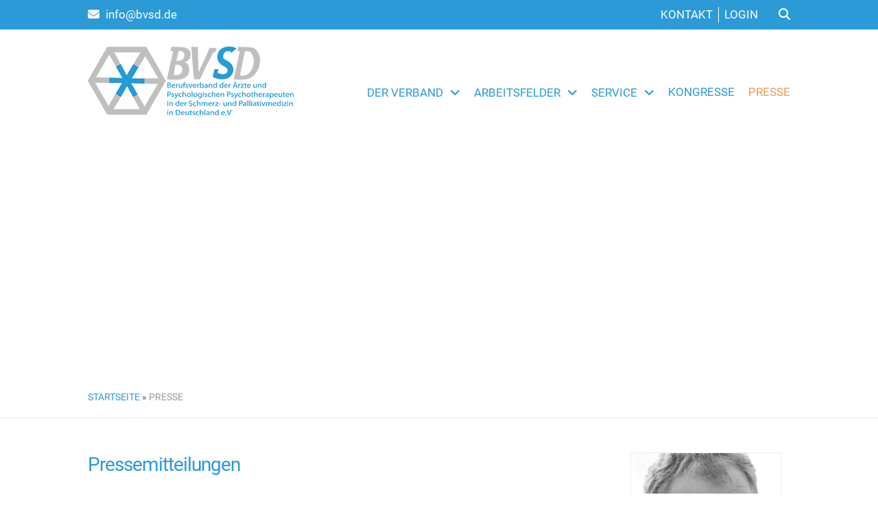

--- FILE ---
content_type: text/html; charset=UTF-8
request_url: https://www.bvsd.de/presse/page/4/
body_size: 16982
content:
<!doctype html>
<html lang="de">
	<head>

		<meta charset="UTF-8">

		<meta name='robots' content='index, follow, max-image-preview:large, max-snippet:-1, max-video-preview:-1' />

	<!-- This site is optimized with the Yoast SEO plugin v26.7 - https://yoast.com/wordpress/plugins/seo/ -->
	<title>Presse - BVSD - Berufsverband der Ärzte und Psychologischen Psychotherapeuten in der Schmerz- und Palliativmedizin in Deutschland e.V.</title>
<link data-rocket-preload as="style" href="https://fonts.googleapis.com/css?family=Roboto%3A500%2C700%2C400&#038;display=swap" rel="preload">
<link href="https://fonts.googleapis.com/css?family=Roboto%3A500%2C700%2C400&#038;display=swap" media="print" onload="this.media=&#039;all&#039;" rel="stylesheet">
<noscript data-wpr-hosted-gf-parameters=""><link rel="stylesheet" href="https://fonts.googleapis.com/css?family=Roboto%3A500%2C700%2C400&#038;display=swap"></noscript>
<style id="rocket-critical-css">.wp-block-media-text .wp-block-media-text__media{grid-area:media-text-media;margin:0}.wp-block-media-text .wp-block-media-text__content{word-break:break-word;grid-area:media-text-content;padding:0 8%}#cookie-notice{display:block;visibility:hidden;position:fixed;min-width:100%;height:auto;z-index:100000;font-size:13px;line-height:20px;left:0;text-align:center}.cn-bottom{bottom:0}.cookie-notice-container{padding:10px;text-align:center;width:100%;-webkit-box-sizing:border-box;-moz-box-sizing:border-box;box-sizing:border-box}.cn-button.wp-default{box-shadow:none;text-decoration:none}#cookie-notice .cn-button{margin-left:10px}.cn-button.wp-default{font-family:sans-serif;line-height:18px;padding:2px 12px;background:linear-gradient(to bottom,#FEFEFE,#F4F4F4) repeat scroll 0 0 #F3F3F3;border-color:#BBB;color:#333;text-shadow:0 1px 0 #FFF;-moz-box-sizing:border-box;border-radius:3px 3px 3px 3px;border-style:solid;border-width:1px;display:inline-block;font-size:12px;font-style:normal;text-decoration:none;white-space:nowrap;outline:none}@media all and (max-width:900px){.cookie-notice-container #cn-notice-text{display:block;margin-bottom:5px}#cookie-notice .cn-button{margin-left:5px;margin-right:5px}}html{font-family:sans-serif;-ms-text-size-adjust:100%;-webkit-text-size-adjust:100%}body{margin:0}header{display:block}a{background-color:transparent}img{border:0}button,input{color:inherit;font:inherit;margin:0}button{overflow:visible}button{text-transform:none}button{-webkit-appearance:button}button::-moz-focus-inner,input::-moz-focus-inner{border:0;padding:0}input{line-height:normal}input[type="search"]{-webkit-appearance:textfield;-moz-box-sizing:content-box;-webkit-box-sizing:content-box;box-sizing:content-box}input[type="search"]::-webkit-search-cancel-button,input[type="search"]::-webkit-search-decoration{-webkit-appearance:none}.container{position:relative;width:100%;max-width:1080px;margin:0 auto;padding:0 20px;box-sizing:border-box}@media (min-width:400px){.container{width:85%;padding:0}}@media (min-width:550px){.container{width:80%}}html{font-size:62.5%}body{font-size:1.5em;line-height:1.6;font-weight:400;font-family:"Raleway","HelveticaNeue","Helvetica Neue",Helvetica,Arial,sans-serif;color:#222}a{color:#2b9bd5}.button,button{display:inline-block;height:38px;color:#555;text-align:center;font-size:25px;font-weight:600;line-height:38px;letter-spacing:.1rem;text-transform:uppercase;text-decoration:none;white-space:nowrap;background-color:transparent;box-sizing:border-box;border:0;padding:0;position:relative;bottom:1px}input[type="search"]{height:38px;padding:6px 10px;background-color:#fff;border:0;border-bottom:1px solid #D1D1D1;box-shadow:none;box-sizing:border-box}input[type="search"]{-webkit-appearance:none;-moz-appearance:none;appearance:none}ul{list-style:disc outside;margin-left:50px}ul{padding-left:0;margin-top:0}ul ul{margin:1.5rem 0 1.5rem 3rem}li{margin-bottom:1rem}button,.button{margin-bottom:1rem}input{margin-bottom:1.5rem}ul,form{margin-bottom:2.5rem}.container:after{content:"";display:table;clear:both}.vc_row:after,.vc_row:before{content:" ";display:table}.vc_row:after{clear:both}.vc_row{margin-left:-15px;margin-right:-15px}@font-face{font-family:Roboto;src:url(https://www.bvsd.de/wp-content/themes/wbtheme/assets/font/roboto/Roboto-Regular.ttf)}html{min-height:100%;width:100%}body{font-family:Roboto;font-size:1.7em;line-height:1.4;position:relative;min-height:100vh;overflow-x:hidden!important;color:#555;word-break:break-word;-webkit-hyphens:auto;-moz-hyphens:auto;-ms-hyphens:auto;hyphens:auto}.motrig{display:none}.slideout-menu{display:none}.rightFloater{float:right}.leftFloater{float:left}.hidden{display:none}header .topBlueLine{background:#2b9ad6;color:#fff;padding:10px 0}header .topBlueLine a{color:#fff;text-decoration:none}header .topBlueLine a i{margin-right:5px}header .topBlueLine>.container>.rightFloater>div:nth-child(2){float:left}header .topBlueLine>.container>.rightFloater{position:relative;right:30px}header .topBlueLine ul{margin:0;padding:0;list-style:none}header .topBlueLine ul li{float:left;margin:0;padding:0}header .topBlueLine ul li:not(:last-of-type){margin-right:8px;padding-right:8px;border-right:1px solid #fff}header .topBlueLine ul li a{margin:0;padding:0}header .searchHolder{float:left;position:relative;left:30px}header .topHeaderWhiteSection{background:#fff;padding:20px 0}header .menuHolder{float:left}header .menuColumn ul{margin:0;padding:0;list-style:none}header .menuColumn ul.top-main-menu{position:relative;top:60px}header .menuColumn ul li{margin:0;padding:0;z-index:10}header .menuColumn ul.top-main-menu>li{float:left}header .menuColumn ul.top-main-menu>li:not(:last-of-type){margin-right:20px}header .menuColumn ul li a{display:block;text-decoration:none}header .menuColumn ul:first-child>li>a{padding-bottom:55px}header .menuColumn ul:first-child>li.menu-item-has-children>a:after{display:inline-block;font:normal normal normal 14px/1 FontAwesome;font-size:inherit;text-rendering:auto;-webkit-font-smoothing:antialiased;-moz-osx-font-smoothing:grayscale;content:"\f107";margin-left:10px}header ul ul{display:none;z-index:10}header ul ul li{float:none;margin:0;position:relative}header ul:first-child>li>ul{position:absolute;top:77px}header ul:first-child>li>ul li>a{padding:15px;border-bottom:1px solid #2b9bd5}header ul li a{text-transform:uppercase}header .headerImage img{width:100%;height:auto;float:left}header .searchLine{background:#2b9ad6;border-top:1px solid #fff;position:absolute;width:100%;z-index:10}header .searchLine form{margin:0;width:100%}header .searchLine form input,header .searchLine form button{margin:0}header .searchLine form input{height:38px;width:calc(100% - 31px);margin-right:10px;background:transparent;color:#fff;border:0;padding-left:0}header .searchLine .suche_text{font-size:1.7rem;height:auto;line-height:inherit;bottom:0;color:#fff}</style>
	<link rel="canonical" href="https://www.bvsd.de/presse/" />
	<meta property="og:locale" content="de_DE" />
	<meta property="og:type" content="article" />
	<meta property="og:title" content="Presse - BVSD - Berufsverband der Ärzte und Psychologischen Psychotherapeuten in der Schmerz- und Palliativmedizin in Deutschland e.V." />
	<meta property="og:url" content="https://www.bvsd.de/presse/" />
	<meta property="og:site_name" content="BVSD - Berufsverband der Ärzte und Psychologischen Psychotherapeuten in der Schmerz- und Palliativmedizin in Deutschland e.V." />
	<meta property="article:modified_time" content="2025-08-19T11:53:21+00:00" />
	<meta property="og:image" content="https://www.bvsd.de/wp-content/uploads/2019/05/bvsd-Presse.jpg" />
	<meta property="og:image:width" content="1796" />
	<meta property="og:image:height" content="346" />
	<meta property="og:image:type" content="image/jpeg" />
	<meta name="twitter:card" content="summary_large_image" />
	<meta name="twitter:label1" content="Geschätzte Lesezeit" />
	<meta name="twitter:data1" content="1 Minute" />
	<script type="application/ld+json" class="yoast-schema-graph">{"@context":"https://schema.org","@graph":[{"@type":"WebPage","@id":"https://www.bvsd.de/presse/","url":"https://www.bvsd.de/presse/","name":"Presse - BVSD - Berufsverband der Ärzte und Psychologischen Psychotherapeuten in der Schmerz- und Palliativmedizin in Deutschland e.V.","isPartOf":{"@id":"https://www.bvsd.de/#website"},"primaryImageOfPage":{"@id":"https://www.bvsd.de/presse/#primaryimage"},"image":{"@id":"https://www.bvsd.de/presse/#primaryimage"},"thumbnailUrl":"https://www.bvsd.de/wp-content/uploads/2019/05/bvsd-Presse.jpg","datePublished":"2019-03-28T16:31:43+00:00","dateModified":"2025-08-19T11:53:21+00:00","inLanguage":"de","potentialAction":[{"@type":"ReadAction","target":["https://www.bvsd.de/presse/"]}]},{"@type":"ImageObject","inLanguage":"de","@id":"https://www.bvsd.de/presse/#primaryimage","url":"https://www.bvsd.de/wp-content/uploads/2019/05/bvsd-Presse.jpg","contentUrl":"https://www.bvsd.de/wp-content/uploads/2019/05/bvsd-Presse.jpg","width":1796,"height":346},{"@type":"WebSite","@id":"https://www.bvsd.de/#website","url":"https://www.bvsd.de/","name":"BVSD - Berufsverband der Ärzte und Psychologischen Psychotherapeuten in der Schmerz- und Palliativmedizin in Deutschland e.V.","description":"","publisher":{"@id":"https://www.bvsd.de/#organization"},"potentialAction":[{"@type":"SearchAction","target":{"@type":"EntryPoint","urlTemplate":"https://www.bvsd.de/?s={search_term_string}"},"query-input":{"@type":"PropertyValueSpecification","valueRequired":true,"valueName":"search_term_string"}}],"inLanguage":"de"},{"@type":"Organization","@id":"https://www.bvsd.de/#organization","name":"BVSD","url":"https://www.bvsd.de/","logo":{"@type":"ImageObject","inLanguage":"de","@id":"https://www.bvsd.de/#/schema/logo/image/","url":"https://www.bvsd.de/wp-content/uploads/2019/03/bvsd_logo.png","contentUrl":"https://www.bvsd.de/wp-content/uploads/2019/03/bvsd_logo.png","width":300,"height":111,"caption":"BVSD"},"image":{"@id":"https://www.bvsd.de/#/schema/logo/image/"}}]}</script>
	<!-- / Yoast SEO plugin. -->


<link rel="alternate" type="application/rss+xml" title="BVSD - Berufsverband der Ärzte und Psychologischen Psychotherapeuten in der Schmerz- und Palliativmedizin in Deutschland e.V. &raquo; Feed" href="https://www.bvsd.de/feed/" />
<link rel="alternate" type="application/rss+xml" title="BVSD - Berufsverband der Ärzte und Psychologischen Psychotherapeuten in der Schmerz- und Palliativmedizin in Deutschland e.V. &raquo; Kommentar-Feed" href="https://www.bvsd.de/comments/feed/" />
<link rel="alternate" title="oEmbed (JSON)" type="application/json+oembed" href="https://www.bvsd.de/wp-json/oembed/1.0/embed?url=https%3A%2F%2Fwww.bvsd.de%2Fpresse%2F" />
<link rel="alternate" title="oEmbed (XML)" type="text/xml+oembed" href="https://www.bvsd.de/wp-json/oembed/1.0/embed?url=https%3A%2F%2Fwww.bvsd.de%2Fpresse%2F&#038;format=xml" />
<style id='wp-img-auto-sizes-contain-inline-css' type='text/css'>
img:is([sizes=auto i],[sizes^="auto," i]){contain-intrinsic-size:3000px 1500px}
/*# sourceURL=wp-img-auto-sizes-contain-inline-css */
</style>
<style id='wp-emoji-styles-inline-css' type='text/css'>

	img.wp-smiley, img.emoji {
		display: inline !important;
		border: none !important;
		box-shadow: none !important;
		height: 1em !important;
		width: 1em !important;
		margin: 0 0.07em !important;
		vertical-align: -0.1em !important;
		background: none !important;
		padding: 0 !important;
	}
/*# sourceURL=wp-emoji-styles-inline-css */
</style>
<style id='wp-block-library-inline-css' type='text/css'>
:root{--wp-block-synced-color:#7a00df;--wp-block-synced-color--rgb:122,0,223;--wp-bound-block-color:var(--wp-block-synced-color);--wp-editor-canvas-background:#ddd;--wp-admin-theme-color:#007cba;--wp-admin-theme-color--rgb:0,124,186;--wp-admin-theme-color-darker-10:#006ba1;--wp-admin-theme-color-darker-10--rgb:0,107,160.5;--wp-admin-theme-color-darker-20:#005a87;--wp-admin-theme-color-darker-20--rgb:0,90,135;--wp-admin-border-width-focus:2px}@media (min-resolution:192dpi){:root{--wp-admin-border-width-focus:1.5px}}.wp-element-button{cursor:pointer}:root .has-very-light-gray-background-color{background-color:#eee}:root .has-very-dark-gray-background-color{background-color:#313131}:root .has-very-light-gray-color{color:#eee}:root .has-very-dark-gray-color{color:#313131}:root .has-vivid-green-cyan-to-vivid-cyan-blue-gradient-background{background:linear-gradient(135deg,#00d084,#0693e3)}:root .has-purple-crush-gradient-background{background:linear-gradient(135deg,#34e2e4,#4721fb 50%,#ab1dfe)}:root .has-hazy-dawn-gradient-background{background:linear-gradient(135deg,#faaca8,#dad0ec)}:root .has-subdued-olive-gradient-background{background:linear-gradient(135deg,#fafae1,#67a671)}:root .has-atomic-cream-gradient-background{background:linear-gradient(135deg,#fdd79a,#004a59)}:root .has-nightshade-gradient-background{background:linear-gradient(135deg,#330968,#31cdcf)}:root .has-midnight-gradient-background{background:linear-gradient(135deg,#020381,#2874fc)}:root{--wp--preset--font-size--normal:16px;--wp--preset--font-size--huge:42px}.has-regular-font-size{font-size:1em}.has-larger-font-size{font-size:2.625em}.has-normal-font-size{font-size:var(--wp--preset--font-size--normal)}.has-huge-font-size{font-size:var(--wp--preset--font-size--huge)}.has-text-align-center{text-align:center}.has-text-align-left{text-align:left}.has-text-align-right{text-align:right}.has-fit-text{white-space:nowrap!important}#end-resizable-editor-section{display:none}.aligncenter{clear:both}.items-justified-left{justify-content:flex-start}.items-justified-center{justify-content:center}.items-justified-right{justify-content:flex-end}.items-justified-space-between{justify-content:space-between}.screen-reader-text{border:0;clip-path:inset(50%);height:1px;margin:-1px;overflow:hidden;padding:0;position:absolute;width:1px;word-wrap:normal!important}.screen-reader-text:focus{background-color:#ddd;clip-path:none;color:#444;display:block;font-size:1em;height:auto;left:5px;line-height:normal;padding:15px 23px 14px;text-decoration:none;top:5px;width:auto;z-index:100000}html :where(.has-border-color){border-style:solid}html :where([style*=border-top-color]){border-top-style:solid}html :where([style*=border-right-color]){border-right-style:solid}html :where([style*=border-bottom-color]){border-bottom-style:solid}html :where([style*=border-left-color]){border-left-style:solid}html :where([style*=border-width]){border-style:solid}html :where([style*=border-top-width]){border-top-style:solid}html :where([style*=border-right-width]){border-right-style:solid}html :where([style*=border-bottom-width]){border-bottom-style:solid}html :where([style*=border-left-width]){border-left-style:solid}html :where(img[class*=wp-image-]){height:auto;max-width:100%}:where(figure){margin:0 0 1em}html :where(.is-position-sticky){--wp-admin--admin-bar--position-offset:var(--wp-admin--admin-bar--height,0px)}@media screen and (max-width:600px){html :where(.is-position-sticky){--wp-admin--admin-bar--position-offset:0px}}

/*# sourceURL=wp-block-library-inline-css */
</style><style id='wp-block-list-inline-css' type='text/css'>
ol,ul{box-sizing:border-box}:root :where(.wp-block-list.has-background){padding:1.25em 2.375em}
/*# sourceURL=https://www.bvsd.de/wp-includes/blocks/list/style.min.css */
</style>
<style id='wp-block-paragraph-inline-css' type='text/css'>
.is-small-text{font-size:.875em}.is-regular-text{font-size:1em}.is-large-text{font-size:2.25em}.is-larger-text{font-size:3em}.has-drop-cap:not(:focus):first-letter{float:left;font-size:8.4em;font-style:normal;font-weight:100;line-height:.68;margin:.05em .1em 0 0;text-transform:uppercase}body.rtl .has-drop-cap:not(:focus):first-letter{float:none;margin-left:.1em}p.has-drop-cap.has-background{overflow:hidden}:root :where(p.has-background){padding:1.25em 2.375em}:where(p.has-text-color:not(.has-link-color)) a{color:inherit}p.has-text-align-left[style*="writing-mode:vertical-lr"],p.has-text-align-right[style*="writing-mode:vertical-rl"]{rotate:180deg}
/*# sourceURL=https://www.bvsd.de/wp-includes/blocks/paragraph/style.min.css */
</style>
<style id='global-styles-inline-css' type='text/css'>
:root{--wp--preset--aspect-ratio--square: 1;--wp--preset--aspect-ratio--4-3: 4/3;--wp--preset--aspect-ratio--3-4: 3/4;--wp--preset--aspect-ratio--3-2: 3/2;--wp--preset--aspect-ratio--2-3: 2/3;--wp--preset--aspect-ratio--16-9: 16/9;--wp--preset--aspect-ratio--9-16: 9/16;--wp--preset--color--black: #000000;--wp--preset--color--cyan-bluish-gray: #abb8c3;--wp--preset--color--white: #ffffff;--wp--preset--color--pale-pink: #f78da7;--wp--preset--color--vivid-red: #cf2e2e;--wp--preset--color--luminous-vivid-orange: #ff6900;--wp--preset--color--luminous-vivid-amber: #fcb900;--wp--preset--color--light-green-cyan: #7bdcb5;--wp--preset--color--vivid-green-cyan: #00d084;--wp--preset--color--pale-cyan-blue: #8ed1fc;--wp--preset--color--vivid-cyan-blue: #0693e3;--wp--preset--color--vivid-purple: #9b51e0;--wp--preset--gradient--vivid-cyan-blue-to-vivid-purple: linear-gradient(135deg,rgb(6,147,227) 0%,rgb(155,81,224) 100%);--wp--preset--gradient--light-green-cyan-to-vivid-green-cyan: linear-gradient(135deg,rgb(122,220,180) 0%,rgb(0,208,130) 100%);--wp--preset--gradient--luminous-vivid-amber-to-luminous-vivid-orange: linear-gradient(135deg,rgb(252,185,0) 0%,rgb(255,105,0) 100%);--wp--preset--gradient--luminous-vivid-orange-to-vivid-red: linear-gradient(135deg,rgb(255,105,0) 0%,rgb(207,46,46) 100%);--wp--preset--gradient--very-light-gray-to-cyan-bluish-gray: linear-gradient(135deg,rgb(238,238,238) 0%,rgb(169,184,195) 100%);--wp--preset--gradient--cool-to-warm-spectrum: linear-gradient(135deg,rgb(74,234,220) 0%,rgb(151,120,209) 20%,rgb(207,42,186) 40%,rgb(238,44,130) 60%,rgb(251,105,98) 80%,rgb(254,248,76) 100%);--wp--preset--gradient--blush-light-purple: linear-gradient(135deg,rgb(255,206,236) 0%,rgb(152,150,240) 100%);--wp--preset--gradient--blush-bordeaux: linear-gradient(135deg,rgb(254,205,165) 0%,rgb(254,45,45) 50%,rgb(107,0,62) 100%);--wp--preset--gradient--luminous-dusk: linear-gradient(135deg,rgb(255,203,112) 0%,rgb(199,81,192) 50%,rgb(65,88,208) 100%);--wp--preset--gradient--pale-ocean: linear-gradient(135deg,rgb(255,245,203) 0%,rgb(182,227,212) 50%,rgb(51,167,181) 100%);--wp--preset--gradient--electric-grass: linear-gradient(135deg,rgb(202,248,128) 0%,rgb(113,206,126) 100%);--wp--preset--gradient--midnight: linear-gradient(135deg,rgb(2,3,129) 0%,rgb(40,116,252) 100%);--wp--preset--font-size--small: 13px;--wp--preset--font-size--medium: 20px;--wp--preset--font-size--large: 36px;--wp--preset--font-size--x-large: 42px;--wp--preset--spacing--20: 0.44rem;--wp--preset--spacing--30: 0.67rem;--wp--preset--spacing--40: 1rem;--wp--preset--spacing--50: 1.5rem;--wp--preset--spacing--60: 2.25rem;--wp--preset--spacing--70: 3.38rem;--wp--preset--spacing--80: 5.06rem;--wp--preset--shadow--natural: 6px 6px 9px rgba(0, 0, 0, 0.2);--wp--preset--shadow--deep: 12px 12px 50px rgba(0, 0, 0, 0.4);--wp--preset--shadow--sharp: 6px 6px 0px rgba(0, 0, 0, 0.2);--wp--preset--shadow--outlined: 6px 6px 0px -3px rgb(255, 255, 255), 6px 6px rgb(0, 0, 0);--wp--preset--shadow--crisp: 6px 6px 0px rgb(0, 0, 0);}:where(.is-layout-flex){gap: 0.5em;}:where(.is-layout-grid){gap: 0.5em;}body .is-layout-flex{display: flex;}.is-layout-flex{flex-wrap: wrap;align-items: center;}.is-layout-flex > :is(*, div){margin: 0;}body .is-layout-grid{display: grid;}.is-layout-grid > :is(*, div){margin: 0;}:where(.wp-block-columns.is-layout-flex){gap: 2em;}:where(.wp-block-columns.is-layout-grid){gap: 2em;}:where(.wp-block-post-template.is-layout-flex){gap: 1.25em;}:where(.wp-block-post-template.is-layout-grid){gap: 1.25em;}.has-black-color{color: var(--wp--preset--color--black) !important;}.has-cyan-bluish-gray-color{color: var(--wp--preset--color--cyan-bluish-gray) !important;}.has-white-color{color: var(--wp--preset--color--white) !important;}.has-pale-pink-color{color: var(--wp--preset--color--pale-pink) !important;}.has-vivid-red-color{color: var(--wp--preset--color--vivid-red) !important;}.has-luminous-vivid-orange-color{color: var(--wp--preset--color--luminous-vivid-orange) !important;}.has-luminous-vivid-amber-color{color: var(--wp--preset--color--luminous-vivid-amber) !important;}.has-light-green-cyan-color{color: var(--wp--preset--color--light-green-cyan) !important;}.has-vivid-green-cyan-color{color: var(--wp--preset--color--vivid-green-cyan) !important;}.has-pale-cyan-blue-color{color: var(--wp--preset--color--pale-cyan-blue) !important;}.has-vivid-cyan-blue-color{color: var(--wp--preset--color--vivid-cyan-blue) !important;}.has-vivid-purple-color{color: var(--wp--preset--color--vivid-purple) !important;}.has-black-background-color{background-color: var(--wp--preset--color--black) !important;}.has-cyan-bluish-gray-background-color{background-color: var(--wp--preset--color--cyan-bluish-gray) !important;}.has-white-background-color{background-color: var(--wp--preset--color--white) !important;}.has-pale-pink-background-color{background-color: var(--wp--preset--color--pale-pink) !important;}.has-vivid-red-background-color{background-color: var(--wp--preset--color--vivid-red) !important;}.has-luminous-vivid-orange-background-color{background-color: var(--wp--preset--color--luminous-vivid-orange) !important;}.has-luminous-vivid-amber-background-color{background-color: var(--wp--preset--color--luminous-vivid-amber) !important;}.has-light-green-cyan-background-color{background-color: var(--wp--preset--color--light-green-cyan) !important;}.has-vivid-green-cyan-background-color{background-color: var(--wp--preset--color--vivid-green-cyan) !important;}.has-pale-cyan-blue-background-color{background-color: var(--wp--preset--color--pale-cyan-blue) !important;}.has-vivid-cyan-blue-background-color{background-color: var(--wp--preset--color--vivid-cyan-blue) !important;}.has-vivid-purple-background-color{background-color: var(--wp--preset--color--vivid-purple) !important;}.has-black-border-color{border-color: var(--wp--preset--color--black) !important;}.has-cyan-bluish-gray-border-color{border-color: var(--wp--preset--color--cyan-bluish-gray) !important;}.has-white-border-color{border-color: var(--wp--preset--color--white) !important;}.has-pale-pink-border-color{border-color: var(--wp--preset--color--pale-pink) !important;}.has-vivid-red-border-color{border-color: var(--wp--preset--color--vivid-red) !important;}.has-luminous-vivid-orange-border-color{border-color: var(--wp--preset--color--luminous-vivid-orange) !important;}.has-luminous-vivid-amber-border-color{border-color: var(--wp--preset--color--luminous-vivid-amber) !important;}.has-light-green-cyan-border-color{border-color: var(--wp--preset--color--light-green-cyan) !important;}.has-vivid-green-cyan-border-color{border-color: var(--wp--preset--color--vivid-green-cyan) !important;}.has-pale-cyan-blue-border-color{border-color: var(--wp--preset--color--pale-cyan-blue) !important;}.has-vivid-cyan-blue-border-color{border-color: var(--wp--preset--color--vivid-cyan-blue) !important;}.has-vivid-purple-border-color{border-color: var(--wp--preset--color--vivid-purple) !important;}.has-vivid-cyan-blue-to-vivid-purple-gradient-background{background: var(--wp--preset--gradient--vivid-cyan-blue-to-vivid-purple) !important;}.has-light-green-cyan-to-vivid-green-cyan-gradient-background{background: var(--wp--preset--gradient--light-green-cyan-to-vivid-green-cyan) !important;}.has-luminous-vivid-amber-to-luminous-vivid-orange-gradient-background{background: var(--wp--preset--gradient--luminous-vivid-amber-to-luminous-vivid-orange) !important;}.has-luminous-vivid-orange-to-vivid-red-gradient-background{background: var(--wp--preset--gradient--luminous-vivid-orange-to-vivid-red) !important;}.has-very-light-gray-to-cyan-bluish-gray-gradient-background{background: var(--wp--preset--gradient--very-light-gray-to-cyan-bluish-gray) !important;}.has-cool-to-warm-spectrum-gradient-background{background: var(--wp--preset--gradient--cool-to-warm-spectrum) !important;}.has-blush-light-purple-gradient-background{background: var(--wp--preset--gradient--blush-light-purple) !important;}.has-blush-bordeaux-gradient-background{background: var(--wp--preset--gradient--blush-bordeaux) !important;}.has-luminous-dusk-gradient-background{background: var(--wp--preset--gradient--luminous-dusk) !important;}.has-pale-ocean-gradient-background{background: var(--wp--preset--gradient--pale-ocean) !important;}.has-electric-grass-gradient-background{background: var(--wp--preset--gradient--electric-grass) !important;}.has-midnight-gradient-background{background: var(--wp--preset--gradient--midnight) !important;}.has-small-font-size{font-size: var(--wp--preset--font-size--small) !important;}.has-medium-font-size{font-size: var(--wp--preset--font-size--medium) !important;}.has-large-font-size{font-size: var(--wp--preset--font-size--large) !important;}.has-x-large-font-size{font-size: var(--wp--preset--font-size--x-large) !important;}
/*# sourceURL=global-styles-inline-css */
</style>

<style id='classic-theme-styles-inline-css' type='text/css'>
/*! This file is auto-generated */
.wp-block-button__link{color:#fff;background-color:#32373c;border-radius:9999px;box-shadow:none;text-decoration:none;padding:calc(.667em + 2px) calc(1.333em + 2px);font-size:1.125em}.wp-block-file__button{background:#32373c;color:#fff;text-decoration:none}
/*# sourceURL=/wp-includes/css/classic-themes.min.css */
</style>
<link data-minify="1" rel='preload'  href='https://www.bvsd.de/wp-content/cache/min/1/wp-content/themes/wbtheme/style.css?ver=1767349402' data-rocket-async="style" as="style" onload="this.onload=null;this.rel='stylesheet'" onerror="this.removeAttribute('data-rocket-async')"  type='text/css' media='all' />
<link data-minify="1" rel='preload'  href='https://www.bvsd.de/wp-content/cache/min/1/wp-content/plugins/js_composer/assets/css/js_composer.min.css?ver=1767349402' data-rocket-async="style" as="style" onload="this.onload=null;this.rel='stylesheet'" onerror="this.removeAttribute('data-rocket-async')"  type='text/css' media='all' />
<link rel='preload'  href='https://www.bvsd.de/wp-content/plugins/js_composer/assets/lib/vendor/dist/@fortawesome/fontawesome-free/css/v4-shims.min.css?ver=8.7.2' data-rocket-async="style" as="style" onload="this.onload=null;this.rel='stylesheet'" onerror="this.removeAttribute('data-rocket-async')"  type='text/css' media='all' />
<link data-minify="1" rel='preload'  href='https://www.bvsd.de/wp-content/cache/min/1/wp-content/plugins/js_composer/assets/lib/vendor/dist/@fortawesome/fontawesome-free/css/all.min.css?ver=1767349402' data-rocket-async="style" as="style" onload="this.onload=null;this.rel='stylesheet'" onerror="this.removeAttribute('data-rocket-async')"  type='text/css' media='all' />
<link data-minify="1" rel='preload'  href='https://www.bvsd.de/wp-content/cache/min/1/wp-content/themes/wbtheme/assets/css/mainstyle.css?ver=1767349402' data-rocket-async="style" as="style" onload="this.onload=null;this.rel='stylesheet'" onerror="this.removeAttribute('data-rocket-async')"  type='text/css' media='all' />
<link data-minify="1" rel='preload'  href='https://www.bvsd.de/wp-content/cache/min/1/wp-content/themes/wbtheme/assets/css/mobile.css?ver=1767349402' data-rocket-async="style" as="style" onload="this.onload=null;this.rel='stylesheet'" onerror="this.removeAttribute('data-rocket-async')"  type='text/css' media='all' />
<link data-minify="1" rel='preload'  href='https://www.bvsd.de/wp-content/cache/min/1/wp-content/plugins/ga-germanized/assets/css/cookieconsent.css?ver=1767349402' data-rocket-async="style" as="style" onload="this.onload=null;this.rel='stylesheet'" onerror="this.removeAttribute('data-rocket-async')"  type='text/css' media='all' />
<style id='rocket-lazyload-inline-css' type='text/css'>
.rll-youtube-player{position:relative;padding-bottom:56.23%;height:0;overflow:hidden;max-width:100%;}.rll-youtube-player:focus-within{outline: 2px solid currentColor;outline-offset: 5px;}.rll-youtube-player iframe{position:absolute;top:0;left:0;width:100%;height:100%;z-index:100;background:0 0}.rll-youtube-player img{bottom:0;display:block;left:0;margin:auto;max-width:100%;width:100%;position:absolute;right:0;top:0;border:none;height:auto;-webkit-transition:.4s all;-moz-transition:.4s all;transition:.4s all}.rll-youtube-player img:hover{-webkit-filter:brightness(75%)}.rll-youtube-player .play{height:100%;width:100%;left:0;top:0;position:absolute;background:url(https://www.bvsd.de/wp-content/plugins/wp-rocket/assets/img/youtube.png) no-repeat center;background-color: transparent !important;cursor:pointer;border:none;}
/*# sourceURL=rocket-lazyload-inline-css */
</style>
<script type="text/javascript" src="https://www.bvsd.de/wp-includes/js/jquery/jquery.min.js?ver=3.7.1" id="jquery-core-js"></script>
<script type="text/javascript" src="https://www.bvsd.de/wp-includes/js/jquery/jquery-migrate.min.js?ver=3.4.1" id="jquery-migrate-js"></script>




<link rel="https://api.w.org/" href="https://www.bvsd.de/wp-json/" /><link rel="alternate" title="JSON" type="application/json" href="https://www.bvsd.de/wp-json/wp/v2/pages/39" /><link rel="EditURI" type="application/rsd+xml" title="RSD" href="https://www.bvsd.de/xmlrpc.php?rsd" />
<meta name="generator" content="WordPress 6.9" />
<link rel='shortlink' href='https://www.bvsd.de/?p=39' />
<link rel="apple-touch-icon" sizes="180x180" href="/wp-content/uploads/fbrfg/apple-touch-icon.png">
<link rel="icon" type="image/png" sizes="32x32" href="/wp-content/uploads/fbrfg/favicon-32x32.png">
<link rel="icon" type="image/png" sizes="16x16" href="/wp-content/uploads/fbrfg/favicon-16x16.png">
<link rel="manifest" href="/wp-content/uploads/fbrfg/site.webmanifest">
<link rel="mask-icon" href="/wp-content/uploads/fbrfg/safari-pinned-tab.svg" color="#5bbad5">
<link rel="shortcut icon" href="/wp-content/uploads/fbrfg/favicon.ico">
<meta name="msapplication-TileColor" content="#da532c">
<meta name="msapplication-config" content="/wp-content/uploads/fbrfg/browserconfig.xml">
<meta name="theme-color" content="#ffffff"><!-- Missing Google Analytics ID or Analytics Integration disabled --><meta name="generator" content="Powered by WPBakery Page Builder - drag and drop page builder for WordPress."/>
<meta name="generator" content="Powered by Slider Revolution 6.6.14 - responsive, Mobile-Friendly Slider Plugin for WordPress with comfortable drag and drop interface." />
<link rel="icon" href="https://www.bvsd.de/wp-content/uploads/2019/04/cropped-bv-favicon-1-32x32.png" sizes="32x32" />
<link rel="icon" href="https://www.bvsd.de/wp-content/uploads/2019/04/cropped-bv-favicon-1-192x192.png" sizes="192x192" />
<link rel="apple-touch-icon" href="https://www.bvsd.de/wp-content/uploads/2019/04/cropped-bv-favicon-1-180x180.png" />
<meta name="msapplication-TileImage" content="https://www.bvsd.de/wp-content/uploads/2019/04/cropped-bv-favicon-1-270x270.png" />
<script>function setREVStartSize(e){
			//window.requestAnimationFrame(function() {
				window.RSIW = window.RSIW===undefined ? window.innerWidth : window.RSIW;
				window.RSIH = window.RSIH===undefined ? window.innerHeight : window.RSIH;
				try {
					var pw = document.getElementById(e.c).parentNode.offsetWidth,
						newh;
					pw = pw===0 || isNaN(pw) || (e.l=="fullwidth" || e.layout=="fullwidth") ? window.RSIW : pw;
					e.tabw = e.tabw===undefined ? 0 : parseInt(e.tabw);
					e.thumbw = e.thumbw===undefined ? 0 : parseInt(e.thumbw);
					e.tabh = e.tabh===undefined ? 0 : parseInt(e.tabh);
					e.thumbh = e.thumbh===undefined ? 0 : parseInt(e.thumbh);
					e.tabhide = e.tabhide===undefined ? 0 : parseInt(e.tabhide);
					e.thumbhide = e.thumbhide===undefined ? 0 : parseInt(e.thumbhide);
					e.mh = e.mh===undefined || e.mh=="" || e.mh==="auto" ? 0 : parseInt(e.mh,0);
					if(e.layout==="fullscreen" || e.l==="fullscreen")
						newh = Math.max(e.mh,window.RSIH);
					else{
						e.gw = Array.isArray(e.gw) ? e.gw : [e.gw];
						for (var i in e.rl) if (e.gw[i]===undefined || e.gw[i]===0) e.gw[i] = e.gw[i-1];
						e.gh = e.el===undefined || e.el==="" || (Array.isArray(e.el) && e.el.length==0)? e.gh : e.el;
						e.gh = Array.isArray(e.gh) ? e.gh : [e.gh];
						for (var i in e.rl) if (e.gh[i]===undefined || e.gh[i]===0) e.gh[i] = e.gh[i-1];
											
						var nl = new Array(e.rl.length),
							ix = 0,
							sl;
						e.tabw = e.tabhide>=pw ? 0 : e.tabw;
						e.thumbw = e.thumbhide>=pw ? 0 : e.thumbw;
						e.tabh = e.tabhide>=pw ? 0 : e.tabh;
						e.thumbh = e.thumbhide>=pw ? 0 : e.thumbh;
						for (var i in e.rl) nl[i] = e.rl[i]<window.RSIW ? 0 : e.rl[i];
						sl = nl[0];
						for (var i in nl) if (sl>nl[i] && nl[i]>0) { sl = nl[i]; ix=i;}
						var m = pw>(e.gw[ix]+e.tabw+e.thumbw) ? 1 : (pw-(e.tabw+e.thumbw)) / (e.gw[ix]);
						newh =  (e.gh[ix] * m) + (e.tabh + e.thumbh);
					}
					var el = document.getElementById(e.c);
					if (el!==null && el) el.style.height = newh+"px";
					el = document.getElementById(e.c+"_wrapper");
					if (el!==null && el) {
						el.style.height = newh+"px";
						el.style.display = "block";
					}
				} catch(e){
					console.log("Failure at Presize of Slider:" + e)
				}
			//});
		  };</script>
<noscript><style> .wpb_animate_when_almost_visible { opacity: 1; }</style></noscript><noscript><style id="rocket-lazyload-nojs-css">.rll-youtube-player, [data-lazy-src]{display:none !important;}</style></noscript><script>
/*! loadCSS rel=preload polyfill. [c]2017 Filament Group, Inc. MIT License */
(function(w){"use strict";if(!w.loadCSS){w.loadCSS=function(){}}
var rp=loadCSS.relpreload={};rp.support=(function(){var ret;try{ret=w.document.createElement("link").relList.supports("preload")}catch(e){ret=!1}
return function(){return ret}})();rp.bindMediaToggle=function(link){var finalMedia=link.media||"all";function enableStylesheet(){link.media=finalMedia}
if(link.addEventListener){link.addEventListener("load",enableStylesheet)}else if(link.attachEvent){link.attachEvent("onload",enableStylesheet)}
setTimeout(function(){link.rel="stylesheet";link.media="only x"});setTimeout(enableStylesheet,3000)};rp.poly=function(){if(rp.support()){return}
var links=w.document.getElementsByTagName("link");for(var i=0;i<links.length;i++){var link=links[i];if(link.rel==="preload"&&link.getAttribute("as")==="style"&&!link.getAttribute("data-loadcss")){link.setAttribute("data-loadcss",!0);rp.bindMediaToggle(link)}}};if(!rp.support()){rp.poly();var run=w.setInterval(rp.poly,500);if(w.addEventListener){w.addEventListener("load",function(){rp.poly();w.clearInterval(run)})}else if(w.attachEvent){w.attachEvent("onload",function(){rp.poly();w.clearInterval(run)})}}
if(typeof exports!=="undefined"){exports.loadCSS=loadCSS}
else{w.loadCSS=loadCSS}}(typeof global!=="undefined"?global:this))
</script>
		<meta name="viewport" content="width=device-width, initial-scale=1.0, maximum-scale=1.0, user-scalable=no" />

	<link data-minify="1" rel='preload'  href='https://www.bvsd.de/wp-content/cache/min/1/wp-content/plugins/js_composer/assets/lib/vendor/dist/@fortawesome/fontawesome-free/css/all.min.css?ver=1767349402' data-rocket-async="style" as="style" onload="this.onload=null;this.rel='stylesheet'" onerror="this.removeAttribute('data-rocket-async')"  type='text/css' media='all' />
<link data-minify="1" rel='preload'  href='https://www.bvsd.de/wp-content/cache/min/1/wp-content/plugins/revslider/public/assets/css/rs6.css?ver=1767349402' data-rocket-async="style" as="style" onload="this.onload=null;this.rel='stylesheet'" onerror="this.removeAttribute('data-rocket-async')"  type='text/css' media='all' />
<style id='rs-plugin-settings-inline-css' type='text/css'>
#rs-demo-id {}
/*# sourceURL=rs-plugin-settings-inline-css */
</style>
<meta name="generator" content="WP Rocket 3.20.3" data-wpr-features="wpr_defer_js wpr_minify_concatenate_js wpr_async_css wpr_lazyload_images wpr_lazyload_iframes wpr_minify_css wpr_desktop" /></head>

	<body class="paged wp-singular page-template-default page page-id-39 wp-custom-logo paged-4 page-paged-4 wp-theme-wbtheme wpb-js-composer js-comp-ver-8.7.2 vc_responsive">

		<header data-rocket-location-hash="a958a4e02512def1962799edcb763194">
			<div data-rocket-location-hash="41fba97f9df73640df9cb2d8031dedc9" class="topBlueLine">
				<div data-rocket-location-hash="40f22408a88335a0945fffe944caafc3" class="container">
					<div class="leftFloater">
						<a href="mailto:info@bvsd.de"><i class="fa fa-envelope"></i> info@bvsd.de</a>					</div>
					<div class="rightFloater">
            <div class="motrig"><i class="fa fa-bars"></i></div>
            <div class="menu-top-header-login-container"><ul id="header-main-menu" class="header-main-menu"><li id="menu-item-686" class="menu-item menu-item-type-post_type menu-item-object-page menu-item-686"><a href="https://www.bvsd.de/kontakt/">Kontakt</a></li>
<li id="menu-item-690" class="menu-item menu-item-type-post_type menu-item-object-page menu-item-690"><a href="https://www.bvsd.de/login/">Login</a></li>
</ul></div>						<div class="searchHolder">
							<i class="fa fa-search"></i>
						</div>
					</div>
				</div>
			</div>
      <div data-rocket-location-hash="9af06d54a3fd0b5d52af9af67b0775c4" class="hidden searchLine">
        <div data-rocket-location-hash="0841f15ebf099eeaba6f2c7f735d0671" class="container">
          
<form role="search" method="get" class="search search_form" action="https://www.bvsd.de/">
	<input type="search" id="search" class="search search_input sb-search-input" placeholder="Suche" value="" name="s" />

	<button class="suche_text sb-search-submit"><i class="fa fa-search" title="Suche"></i></button>
</form>
        </div>
      </div>
			<div data-rocket-location-hash="2bfebb6d86c06ac7d2cf082ff2bf70b3" class="topHeaderWhiteSection">
				<div data-rocket-location-hash="ca23f7c07336b7cf8c7766d2ffffc9d9" class="container">
					<div class="leftFloater logoColumn">
						<a href="https://www.bvsd.de/" class="custom-logo-link" rel="home"><img width="300" height="111" src="data:image/svg+xml,%3Csvg%20xmlns='http://www.w3.org/2000/svg'%20viewBox='0%200%20300%20111'%3E%3C/svg%3E" class="custom-logo" alt="BVSD &#8211; Berufsverband der Ärzte und Psychologischen Psychotherapeuten in der Schmerz- und Palliativmedizin in Deutschland e.V." decoding="async" data-lazy-src="https://www.bvsd.de/wp-content/uploads/2019/05/bvsd_logo.png" /><noscript><img width="300" height="111" src="https://www.bvsd.de/wp-content/uploads/2019/05/bvsd_logo.png" class="custom-logo" alt="BVSD &#8211; Berufsverband der Ärzte und Psychologischen Psychotherapeuten in der Schmerz- und Palliativmedizin in Deutschland e.V." decoding="async" /></noscript></a><a href="https://www.bvsd.de/" class="logoSubTitleHolder"><span></span></a>					</div>
					<div class="rightFloater menuColumn">
						<div class="menuHolder">
							<div data-rocket-location-hash="0f6eb8b694118301c78be85011d73ef0" class="menu-hauptmenue-container"><ul id="top-main-menu" class="top-main-menu"><li id="menu-item-219" class="menu-item menu-item-type-post_type menu-item-object-page menu-item-has-children menu-item-219"><a href="https://www.bvsd.de/der-verband/">Der Verband</a>
<ul class="sub-menu">
	<li id="menu-item-417" class="menu-item menu-item-type-post_type menu-item-object-page menu-item-417"><a href="https://www.bvsd.de/der-verband/mitglied-werden/">Mitglied werden</a></li>
	<li id="menu-item-418" class="menu-item menu-item-type-post_type menu-item-object-page menu-item-418"><a href="https://www.bvsd.de/der-verband/unser-programm/">Unser Programm</a></li>
	<li id="menu-item-419" class="menu-item menu-item-type-post_type menu-item-object-page menu-item-419"><a href="https://www.bvsd.de/der-verband/der-vorstand/">Der Vorstand</a></li>
	<li id="menu-item-420" class="menu-item menu-item-type-post_type menu-item-object-page menu-item-420"><a href="https://www.bvsd.de/der-verband/landesverbaende/">Landesverbände</a></li>
	<li id="menu-item-421" class="menu-item menu-item-type-post_type menu-item-object-page menu-item-421"><a href="https://www.bvsd.de/der-verband/bundesgeschaeftsstelle/">Bundesgeschäftsstelle</a></li>
	<li id="menu-item-422" class="menu-item menu-item-type-post_type menu-item-object-page menu-item-422"><a href="https://www.bvsd.de/der-verband/satzung/">Satzung</a></li>
</ul>
</li>
<li id="menu-item-220" class="menu-item menu-item-type-post_type menu-item-object-page menu-item-has-children menu-item-220"><a href="https://www.bvsd.de/arbeitsfelder/">Arbeitsfelder</a>
<ul class="sub-menu">
	<li id="menu-item-423" class="menu-item menu-item-type-post_type menu-item-object-page menu-item-423"><a href="https://www.bvsd.de/arbeitsfelder/gesundheitspolitik/">Gesundheitspolitik</a></li>
	<li id="menu-item-425" class="menu-item menu-item-type-post_type menu-item-object-page menu-item-425"><a href="https://www.bvsd.de/arbeitsfelder/integrierte-versorgung/">Integrierte Versorgung</a></li>
	<li id="menu-item-426" class="menu-item menu-item-type-post_type menu-item-object-page menu-item-426"><a href="https://www.bvsd.de/arbeitsfelder/aus-fort-und-weiterbildung/">Aus-, Fort- und Weiterbildung</a></li>
	<li id="menu-item-427" class="menu-item menu-item-type-post_type menu-item-object-page menu-item-427"><a href="https://www.bvsd.de/arbeitsfelder/qualitaetssicherung-management/">Qualitätssicherung &#038; -management</a></li>
	<li id="menu-item-428" class="menu-item menu-item-type-post_type menu-item-object-page menu-item-428"><a href="https://www.bvsd.de/arbeitsfelder/presse-und-oeffentlichkeitsarbeit/">Presse- und Öffentlichkeitsarbeit</a></li>
	<li id="menu-item-430" class="menu-item menu-item-type-post_type menu-item-object-page menu-item-430"><a href="https://www.bvsd.de/arbeitsfelder/ambulante-versorgung/">Ambulante Versorgung</a></li>
	<li id="menu-item-429" class="menu-item menu-item-type-post_type menu-item-object-page menu-item-429"><a href="https://www.bvsd.de/arbeitsfelder/stationaere-versorgung/">Stationäre Versorgung</a></li>
	<li id="menu-item-431" class="menu-item menu-item-type-post_type menu-item-object-page menu-item-431"><a href="https://www.bvsd.de/arbeitsfelder/palliativmedizinische-versorgung/">Palliativmedizinische Versorgung</a></li>
	<li id="menu-item-432" class="menu-item menu-item-type-post_type menu-item-object-page menu-item-432"><a href="https://www.bvsd.de/arbeitsfelder/definition-von-schnittstellen/">Definition von Schnittstellen</a></li>
	<li id="menu-item-433" class="menu-item menu-item-type-post_type menu-item-object-page menu-item-433"><a href="https://www.bvsd.de/arbeitsfelder/schmerzpsychotherapie/">Schmerzpsychotherapie</a></li>
	<li id="menu-item-434" class="menu-item menu-item-type-post_type menu-item-object-page menu-item-434"><a href="https://www.bvsd.de/arbeitsfelder/versorgungsforschung/">Versorgungsforschung</a></li>
</ul>
</li>
<li id="menu-item-16" class="menu-item menu-item-type-post_type menu-item-object-page menu-item-has-children menu-item-16"><a href="https://www.bvsd.de/service/">Service</a>
<ul class="sub-menu">
	<li id="menu-item-435" class="menu-item menu-item-type-post_type menu-item-object-page menu-item-435"><a href="https://www.bvsd.de/service/veranstaltungen/">Veranstaltungen</a></li>
	<li id="menu-item-436" class="menu-item menu-item-type-post_type menu-item-object-page menu-item-436"><a href="https://www.bvsd.de/service/versicherungen/">Versicherungen</a></li>
	<li id="menu-item-437" class="menu-item menu-item-type-post_type menu-item-object-page menu-item-437"><a href="https://www.bvsd.de/service/rechtsberatung/">Rechtsberatung</a></li>
	<li id="menu-item-741" class="menu-item menu-item-type-post_type menu-item-object-page menu-item-741"><a href="https://www.bvsd.de/service/jobboerse/">Jobbörse</a></li>
</ul>
</li>
<li id="menu-item-502" class="menu-item menu-item-type-post_type menu-item-object-page menu-item-502"><a href="https://www.bvsd.de/kongresse/">Kongresse</a></li>
<li id="menu-item-221" class="menu-item menu-item-type-post_type menu-item-object-page current-menu-item page_item page-item-39 current_page_item menu-item-221"><a href="https://www.bvsd.de/presse/" aria-current="page">Presse</a></li>
</ul></div>						</div>
					</div>
				</div>
			</div>
		</header>

		<div data-rocket-location-hash="20b802a447efa5954fd321f2011e5b1c" id="menu" class="slideout-menu">
			<div class="menu-hauptmenue-container"><ul id="top-main-menu" class="top-main-menu"><li class="menu-item menu-item-type-post_type menu-item-object-page menu-item-has-children menu-item-219"><a href="https://www.bvsd.de/der-verband/">Der Verband</a>
<ul class="sub-menu">
	<li class="menu-item menu-item-type-post_type menu-item-object-page menu-item-417"><a href="https://www.bvsd.de/der-verband/mitglied-werden/">Mitglied werden</a></li>
	<li class="menu-item menu-item-type-post_type menu-item-object-page menu-item-418"><a href="https://www.bvsd.de/der-verband/unser-programm/">Unser Programm</a></li>
	<li class="menu-item menu-item-type-post_type menu-item-object-page menu-item-419"><a href="https://www.bvsd.de/der-verband/der-vorstand/">Der Vorstand</a></li>
	<li class="menu-item menu-item-type-post_type menu-item-object-page menu-item-420"><a href="https://www.bvsd.de/der-verband/landesverbaende/">Landesverbände</a></li>
	<li class="menu-item menu-item-type-post_type menu-item-object-page menu-item-421"><a href="https://www.bvsd.de/der-verband/bundesgeschaeftsstelle/">Bundesgeschäftsstelle</a></li>
	<li class="menu-item menu-item-type-post_type menu-item-object-page menu-item-422"><a href="https://www.bvsd.de/der-verband/satzung/">Satzung</a></li>
</ul>
</li>
<li class="menu-item menu-item-type-post_type menu-item-object-page menu-item-has-children menu-item-220"><a href="https://www.bvsd.de/arbeitsfelder/">Arbeitsfelder</a>
<ul class="sub-menu">
	<li class="menu-item menu-item-type-post_type menu-item-object-page menu-item-423"><a href="https://www.bvsd.de/arbeitsfelder/gesundheitspolitik/">Gesundheitspolitik</a></li>
	<li class="menu-item menu-item-type-post_type menu-item-object-page menu-item-425"><a href="https://www.bvsd.de/arbeitsfelder/integrierte-versorgung/">Integrierte Versorgung</a></li>
	<li class="menu-item menu-item-type-post_type menu-item-object-page menu-item-426"><a href="https://www.bvsd.de/arbeitsfelder/aus-fort-und-weiterbildung/">Aus-, Fort- und Weiterbildung</a></li>
	<li class="menu-item menu-item-type-post_type menu-item-object-page menu-item-427"><a href="https://www.bvsd.de/arbeitsfelder/qualitaetssicherung-management/">Qualitätssicherung &#038; -management</a></li>
	<li class="menu-item menu-item-type-post_type menu-item-object-page menu-item-428"><a href="https://www.bvsd.de/arbeitsfelder/presse-und-oeffentlichkeitsarbeit/">Presse- und Öffentlichkeitsarbeit</a></li>
	<li class="menu-item menu-item-type-post_type menu-item-object-page menu-item-430"><a href="https://www.bvsd.de/arbeitsfelder/ambulante-versorgung/">Ambulante Versorgung</a></li>
	<li class="menu-item menu-item-type-post_type menu-item-object-page menu-item-429"><a href="https://www.bvsd.de/arbeitsfelder/stationaere-versorgung/">Stationäre Versorgung</a></li>
	<li class="menu-item menu-item-type-post_type menu-item-object-page menu-item-431"><a href="https://www.bvsd.de/arbeitsfelder/palliativmedizinische-versorgung/">Palliativmedizinische Versorgung</a></li>
	<li class="menu-item menu-item-type-post_type menu-item-object-page menu-item-432"><a href="https://www.bvsd.de/arbeitsfelder/definition-von-schnittstellen/">Definition von Schnittstellen</a></li>
	<li class="menu-item menu-item-type-post_type menu-item-object-page menu-item-433"><a href="https://www.bvsd.de/arbeitsfelder/schmerzpsychotherapie/">Schmerzpsychotherapie</a></li>
	<li class="menu-item menu-item-type-post_type menu-item-object-page menu-item-434"><a href="https://www.bvsd.de/arbeitsfelder/versorgungsforschung/">Versorgungsforschung</a></li>
</ul>
</li>
<li class="menu-item menu-item-type-post_type menu-item-object-page menu-item-has-children menu-item-16"><a href="https://www.bvsd.de/service/">Service</a>
<ul class="sub-menu">
	<li class="menu-item menu-item-type-post_type menu-item-object-page menu-item-435"><a href="https://www.bvsd.de/service/veranstaltungen/">Veranstaltungen</a></li>
	<li class="menu-item menu-item-type-post_type menu-item-object-page menu-item-436"><a href="https://www.bvsd.de/service/versicherungen/">Versicherungen</a></li>
	<li class="menu-item menu-item-type-post_type menu-item-object-page menu-item-437"><a href="https://www.bvsd.de/service/rechtsberatung/">Rechtsberatung</a></li>
	<li class="menu-item menu-item-type-post_type menu-item-object-page menu-item-741"><a href="https://www.bvsd.de/service/jobboerse/">Jobbörse</a></li>
</ul>
</li>
<li class="menu-item menu-item-type-post_type menu-item-object-page menu-item-502"><a href="https://www.bvsd.de/kongresse/">Kongresse</a></li>
<li class="menu-item menu-item-type-post_type menu-item-object-page current-menu-item page_item page-item-39 current_page_item menu-item-221"><a href="https://www.bvsd.de/presse/" aria-current="page">Presse</a></li>
</ul></div>		</div>

		<main data-rocket-location-hash="408813d698f8540581b2ca9be34cdc92" id="panel">

			<div data-rocket-location-hash="f1cfb2b9da76797dd30b4a3e83e7a49b" class="mobileMenuOpener"></div>

      <div data-rocket-location-hash="c8100bf33a5cdbf5bb6e08b6a14fc083" class="headerImage">
        
			<!-- START presse REVOLUTION SLIDER 6.6.14 --><p class="rs-p-wp-fix"></p>
			<rs-module-wrap id="rev_slider_7_1_wrapper" data-source="gallery" style="visibility:hidden;background:transparent;padding:0;margin:0px auto;margin-top:0;margin-bottom:0;">
				<rs-module id="rev_slider_7_1" style="" data-version="6.6.14">
					<rs-slides style="overflow: hidden; position: absolute;">
						<rs-slide style="position: absolute;" data-key="rs-22" data-title="Slide" data-anim="adpr:false;" data-in="o:0;" data-out="a:false;">
							<img src="//www.bvsd.de/wp-content/plugins/revslider/public/assets/assets/dummy.png" alt="" title="Presse" class="rev-slidebg tp-rs-img rs-lazyload" data-lazyload="//www.bvsd.de/wp-content/uploads/2019/05/bvsd-Presse.jpg" data-no-retina>
<!--
							--><a
								id="slider-7-slide-22-layer-2" 
								class="rs-layer rev-btn"
								href="https://www.bvsd.de/wp-content/uploads/2025/06/bvsd_020625.pdf" target="_blank" rel="noopener"
								data-type="button"
								data-color="rgba(255,255,255,1)"
								data-xy="xo:2px;yo:207px;"
								data-text="s:17;l:17;fw:500;a:inherit;"
								data-rsp_bd="off"
								data-padding="t:12;r:35;b:12;l:35;"
								data-border="bor:3px,3px,3px,3px;"
								data-frame_1="sR:10;"
								data-frame_999="o:0;st:w;sR:4690.00030518;"
								data-frame_hover="c:#000;bgc:#fff;boc:#000;bor:3px,3px,3px,3px;bos:solid;oX:50;oY:50;sp:0;e:none;"
								style="z-index:5;background-color:#ed9953;font-family:'Roboto';cursor:pointer;outline:none;box-shadow:none;box-sizing:border-box;-moz-box-sizing:border-box;-webkit-box-sizing:border-box;"
							>Mehr wissen 
							</a><!--

							--><a
								id="slider-7-slide-22-layer-3" 
								class="rs-layer"
								href="https://www.bvsd.de/wp-content/uploads/2025/06/bvsd_020625.pdf" target="_self"
								data-type="text"
								data-rsp_ch="on"
								data-xy="xo:2px;yo:98px;"
								data-text="s:24;l:34;fw:700;a:inherit;"
								data-padding="t:10;r:30;b:10;l:30;"
								data-frame_1="sR:10;"
								data-frame_999="o:0;st:w;sR:4690.00030518;"
								style="z-index:6;background-color:rgba(43,154,214,0.6);font-family:'Roboto';"
							>Aktuelle Pressemitteilung 
							</a><!--
-->						</rs-slide>
					</rs-slides>
				</rs-module>
				<script>
					setREVStartSize({c: 'rev_slider_7_1',rl:[1240,1024,778,480],el:[350,768,960,500],gw:[1080,1024,778,480],gh:[350,768,960,500],type:'standard',justify:'',layout:'fullwidth',mh:"0"});if (window.RS_MODULES!==undefined && window.RS_MODULES.modules!==undefined && window.RS_MODULES.modules["revslider71"]!==undefined) {window.RS_MODULES.modules["revslider71"].once = false;window.revapi7 = undefined;if (window.RS_MODULES.checkMinimal!==undefined) window.RS_MODULES.checkMinimal()}
				</script>
			</rs-module-wrap>
			<!-- END REVOLUTION SLIDER -->
			</div>
      <div data-rocket-location-hash="c6f75ddd2a3441a159966fc82bd75109" class="breadCrumb">
        <div data-rocket-location-hash="86e7759ebf0c59d073be9e2ac56e107d" class="container">
          <p id="breadcrumbs"><span><span><a href="https://www.bvsd.de/">Startseite</a></span> » <span class="breadcrumb_last" aria-current="page">Presse</span></span></p>        </div>
      </div>

			<div data-rocket-location-hash="7e75ec09cbc25d2447268ccb41a85516" class="container slideoutJSPanel" data-slideout-ignore>
<div data-rocket-location-hash="fa94f558d303e01722f3adf65f19fd9f" class="wpb-content-wrapper"><div class="vc_row wpb_row vc_row-fluid"><div class="wpb_column vc_column_container vc_col-sm-9"><div class="vc_column-inner"><div class="wpb_wrapper">
	<div class="wpb_text_column wpb_content_element" >
		<div class="wpb_wrapper">
			<h2>Pressemitteilungen</h2>

		</div>
	</div>

	<div class="wpb_text_column wpb_content_element" >
		<div class="wpb_wrapper">
			
<!-- NOTE: If you need to make changes to this file, copy it to your current theme's main
	directory so your changes won't be overwritten when the plugin is upgraded. -->

<!-- Post Wrap Start-->
<div class="post hentry ivycat-post">

	
	<!-- 	This outputs the post TITLE -->
	<h3 class="entry-title"><a href="https://www.bvsd.de/arztetag-podcast-wenn-schmerzkliniken-im-off-modus-arbeiten/">„ArzteTag“-Podcast: Wenn Schmerzkliniken im Off-Modus arbeiten</a></h3>

	<!-- 	This outputs the post EXCERPT.  To display full content including images and html,
		replace the_excerpt(); with the_content();  below. -->
	<div class="entry-summary">
		Die "Ärztezeitung" berichtet in ihrem "ÄrzteTag"-Podcast über die BVSD-Umfrage zu der aktuellen Situation der teil- und vollstationären schmerzmedizinischen Versorgung während der COVID-19-Krise. Ärzte in der Schmerz- und Palliativmedizin sind alarmiert: Seit März ist ein Großteil [...]	</div>

	<div class="read-more">
		<p><a href="https://www.bvsd.de/arztetag-podcast-wenn-schmerzkliniken-im-off-modus-arbeiten/">Mehr lesen</a></p>
	</div>
</div>
<!-- // Post Wrap End -->

<!-- NOTE: If you need to make changes to this file, copy it to your current theme's main
	directory so your changes won't be overwritten when the plugin is upgraded. -->

<!-- Post Wrap Start-->
<div class="post hentry ivycat-post">

	
	<!-- 	This outputs the post TITLE -->
	<h3 class="entry-title"><a href="https://www.bvsd.de/bvsd-75-prozent-der-stationaeren-schmerzeinrichtungen-in-deutschland-wegen-covid-19-geschlossen/">BVSD: 75 Prozent der stationären Schmerzeinrichtungen in Deutschland wegen COVID-19 geschlossen</a></h3>

	<!-- 	This outputs the post EXCERPT.  To display full content including images and html,
		replace the_excerpt(); with the_content();  below. -->
	<div class="entry-summary">
		Berlin, 14. April 2020. Seit Anfang März sind 75 Prozent der stationären schmerzmedizinischen Einrichtungen in Krankenhäusern, die Patienten mit schweren chronischen Schmerzen teil- und vollstationär behandeln, wegen der Corona-Krise geschlossen. Alle anderen Kliniken (25 Prozent) [...]	</div>

	<div class="read-more">
		<p><a href="https://www.bvsd.de/bvsd-75-prozent-der-stationaeren-schmerzeinrichtungen-in-deutschland-wegen-covid-19-geschlossen/">Mehr lesen</a></p>
	</div>
</div>
<!-- // Post Wrap End -->

<!-- NOTE: If you need to make changes to this file, copy it to your current theme's main
	directory so your changes won't be overwritten when the plugin is upgraded. -->

<!-- Post Wrap Start-->
<div class="post hentry ivycat-post">

	
	<!-- 	This outputs the post TITLE -->
	<h3 class="entry-title"><a href="https://www.bvsd.de/update-11-bvsd-kongress-2020-grusswort-von-sabine-weiss-parlamentarische-staatssekretaerin/">Update 11. BVSD-Kongress 2020: Grußwort von Sabine Weiss, Parlamentarische Staatssekretärin</a></h3>

	<!-- 	This outputs the post EXCERPT.  To display full content including images and html,
		replace the_excerpt(); with the_content();  below. -->
	<div class="entry-summary">
		<p>Der 11. BVSD-Kongress vom 19.-20. Juni 2020 wird mit einem persönlichen Grußwort von Sabine Weiss, MdB, Parlamentarische Staatssekretärin beim Bundesminister für Gesundheit starten. Weiss (CDU) ist seit 2018 Parlamentarische Staatssekretärin beim Bundesminister für Gesundheit, Berlin; [&hellip;]</p>
	</div>

	<div class="read-more">
		<p><a href="https://www.bvsd.de/update-11-bvsd-kongress-2020-grusswort-von-sabine-weiss-parlamentarische-staatssekretaerin/">Mehr lesen</a></p>
	</div>
</div>
<!-- // Post Wrap End -->

<!-- NOTE: If you need to make changes to this file, copy it to your current theme's main
	directory so your changes won't be overwritten when the plugin is upgraded. -->

<!-- Post Wrap Start-->
<div class="post hentry ivycat-post">

	
	<!-- 	This outputs the post TITLE -->
	<h3 class="entry-title"><a href="https://www.bvsd.de/kein-facharzt-keine-bedarfsplanung-zdf-beitrag-zur-versorgungssituation-von-patienten-mit-chronischen-schmerzen/">&#8222;Kein Facharzt, keine Bedarfsplanung&#8220;: ZDF-Beitrag zur Versorgungssituation von Patienten mit chronischen Schmerzen</a></h3>

	<!-- 	This outputs the post EXCERPT.  To display full content including images and html,
		replace the_excerpt(); with the_content();  below. -->
	<div class="entry-summary">
		<p>Ein Beitrag der Sendereihe „Plan B“ des Zweiten Deutschen Fernsehens (ZDF) am 12.10.2019 beschäftigte sich mit der Versorgungssituation von Patienten mit chronischen Schmerzen und den Möglichkeiten von Verbesserungen u.a. über die Einführung eines Facharztes für [&hellip;]</p>
	</div>

	<div class="read-more">
		<p><a href="https://www.bvsd.de/kein-facharzt-keine-bedarfsplanung-zdf-beitrag-zur-versorgungssituation-von-patienten-mit-chronischen-schmerzen/">Mehr lesen</a></p>
	</div>
</div>
<!-- // Post Wrap End -->

<!-- NOTE: If you need to make changes to this file, copy it to your current theme's main
	directory so your changes won't be overwritten when the plugin is upgraded. -->

<!-- Post Wrap Start-->
<div class="post hentry ivycat-post">

	
	<!-- 	This outputs the post TITLE -->
	<h3 class="entry-title"><a href="https://www.bvsd.de/bvsd-und-dgs-kritisieren-das-neue-dmp-rueckenschmerz/">BVSD und DGS kritisieren das neue DMP Rückenschmerz</a></h3>

	<!-- 	This outputs the post EXCERPT.  To display full content including images and html,
		replace the_excerpt(); with the_content();  below. -->
	<div class="entry-summary">
		Berlin, 1. Oktober 2019. Ab heute, 1. Oktober 2019, können für das neue Disease-Management-Programm (DMP) chronischer Rückenschmerz entsprechende Verträge in den Regionen geschlossen werden. Patienten mit länger als zwölf Wochen andauernden Kreuzschmerzen mit deutlichen Aktivitätseinschränkungen, [...]	</div>

	<div class="read-more">
		<p><a href="https://www.bvsd.de/bvsd-und-dgs-kritisieren-das-neue-dmp-rueckenschmerz/">Mehr lesen</a></p>
	</div>
</div>
<!-- // Post Wrap End -->

<!-- NOTE: If you need to make changes to this file, copy it to your current theme's main
	directory so your changes won't be overwritten when the plugin is upgraded. -->

<!-- Post Wrap Start-->
<div class="post hentry ivycat-post">

	
	<!-- 	This outputs the post TITLE -->
	<h3 class="entry-title"><a href="https://www.bvsd.de/bvsd-in-den-medien-tv-hinweis-ndr-fernsehen-politmagazin-panorama-3/">BVSD in den Medien &#8211; TV-Hinweis: NDR-Fernsehen, Politmagazin Panorama 3</a></h3>

	<!-- 	This outputs the post EXCERPT.  To display full content including images and html,
		replace the_excerpt(); with the_content();  below. -->
	<div class="entry-summary">
		<p>Am Dienstag, 27.08.2019, sendete das NDR-Fernsehen, Politmagazin Panorama 3, einen Beitrag zur schmerzmedizinischen Versorgung in Norddeutschland mit Bezug auf die Bundesebene. Der NDR-Beitrag unter dem Titel „Unzumutbare Wartezeiten für Schmerzpatienten“ stellt die Versorgungsdefizite für Menschen [&hellip;]</p>
	</div>

	<div class="read-more">
		<p><a href="https://www.bvsd.de/bvsd-in-den-medien-tv-hinweis-ndr-fernsehen-politmagazin-panorama-3/">Mehr lesen</a></p>
	</div>
</div>
<!-- // Post Wrap End -->

<!-- NOTE: If you need to make changes to this file, copy it to your current theme's main
	directory so your changes won't be overwritten when the plugin is upgraded. -->

<!-- Post Wrap Start-->
<div class="post hentry ivycat-post">

	
	<!-- 	This outputs the post TITLE -->
	<h3 class="entry-title"><a href="https://www.bvsd.de/bvsd-in-den-medien-hoerfunk-hinweis-hr4/">BVSD in den Medien – Hörfunk-Hinweis: HR4</a></h3>

	<!-- 	This outputs the post EXCERPT.  To display full content including images and html,
		replace the_excerpt(); with the_content();  below. -->
	<div class="entry-summary">
		Am Donnerstag, 04.07.2019 sendete der Hessische Rundfunk, HR4, einen Hörfunk-Beitrag zur Versorgungssituation von Patienten mit chronischen Schmerzen. Interview mit Dr. Andreas Böger, BVSD-Vorstandsmitglied.	</div>

	<div class="read-more">
		<p><a href="https://www.bvsd.de/bvsd-in-den-medien-hoerfunk-hinweis-hr4/">Mehr lesen</a></p>
	</div>
</div>
<!-- // Post Wrap End -->

<!-- NOTE: If you need to make changes to this file, copy it to your current theme's main
	directory so your changes won't be overwritten when the plugin is upgraded. -->

<!-- Post Wrap Start-->
<div class="post hentry ivycat-post">

	
	<!-- 	This outputs the post TITLE -->
	<h3 class="entry-title"><a href="https://www.bvsd.de/bvsd-in-den-medien-tv-hinweis-br-fernsehen-politmagazin-kontrovers/">BVSD in den Medien &#8211; TV-Hinweis: BR-Fernsehen, Politmagazin Kontrovers</a></h3>

	<!-- 	This outputs the post EXCERPT.  To display full content including images and html,
		replace the_excerpt(); with the_content();  below. -->
	<div class="entry-summary">
		<p>Am Mittwoch, 12.06.2019 sendete das BR-Fernsehen, Politmagazin Kontrovers, einen Beitrag zur schmerzmedizinischen Versorgung in Deutschland. Der Beitrag vermittelt u.a. die Daten des kürzlich veröffentlichten &#8222;BVSD-Weißbuch Schmerzmedizin 2019&#8220; und stellt die Versorgungsdefizite für Menschen mit chronischen [&hellip;]</p>
	</div>

	<div class="read-more">
		<p><a href="https://www.bvsd.de/bvsd-in-den-medien-tv-hinweis-br-fernsehen-politmagazin-kontrovers/">Mehr lesen</a></p>
	</div>
</div>
<!-- // Post Wrap End -->

<!-- NOTE: If you need to make changes to this file, copy it to your current theme's main
	directory so your changes won't be overwritten when the plugin is upgraded. -->

<!-- Post Wrap Start-->
<div class="post hentry ivycat-post">

	
	<!-- 	This outputs the post TITLE -->
	<h3 class="entry-title"><a href="https://www.bvsd.de/aktionstag-gegen-den-schmerz-am-4-juni-2019-bvsd-massive-versorgungsdefizite-bei-chronischen-schmerzen-endlich-beseitigen/">„Aktionstag gegen den Schmerz“ am 4. Juni 2019 &#8211; „BVSD: Massive Versorgungsdefizite bei chronischen Schmerzen endlich beseitigen“</a></h3>

	<!-- 	This outputs the post EXCERPT.  To display full content including images and html,
		replace the_excerpt(); with the_content();  below. -->
	<div class="entry-summary">
		Berlin, 4. Juni 2019. Anlässlich des 8. bundesweiten „Aktionstag gegen den Schmerz“ am 4. Juni 2019 warnt der Berufsverband der Ärzte und Psychologischen Psychotherapeuten in der Schmerz- und Palliativmedizin in Deutschland e.V. (BVSD) gemeinsam mit [...]	</div>

	<div class="read-more">
		<p><a href="https://www.bvsd.de/aktionstag-gegen-den-schmerz-am-4-juni-2019-bvsd-massive-versorgungsdefizite-bei-chronischen-schmerzen-endlich-beseitigen/">Mehr lesen</a></p>
	</div>
</div>
<!-- // Post Wrap End -->

<!-- NOTE: If you need to make changes to this file, copy it to your current theme's main
	directory so your changes won't be overwritten when the plugin is upgraded. -->

<!-- Post Wrap Start-->
<div class="post hentry ivycat-post">

	
	<!-- 	This outputs the post TITLE -->
	<h3 class="entry-title"><a href="https://www.bvsd.de/g-ba-sieht-zukunft-in-der-multimodalen-schmerztherapie/">G-BA sieht Zukunft in der multimodalen Schmerztherapie &#8211; Neues multimodales Schmerztherapiekonzept (SASV) für die ambulante Regelversorgung vorgelegt</a></h3>

	<!-- 	This outputs the post EXCERPT.  To display full content including images and html,
		replace the_excerpt(); with the_content();  below. -->
	<div class="entry-summary">
		Berlin, 24. Mai 2019. Der Gemeinsame Bundesausschuss (G-BA) hat kürzlich die Anforderungen für das neue Disease-Management-Programm (DMP) Rückenschmerz beschlossen. Hierbei sind ambulant tätige Vertragsärzte und Krankenhäuser über ihre schmerzmedizinischen Angebote in das therapeutische Regime mit [...]	</div>

	<div class="read-more">
		<p><a href="https://www.bvsd.de/g-ba-sieht-zukunft-in-der-multimodalen-schmerztherapie/">Mehr lesen</a></p>
	</div>
</div>
<!-- // Post Wrap End -->
<div class="news-pagination"><ul class="f3-widget-paginator"><li class="first"><a href="https://www.bvsd.de/presse/page/1/"><< Erste Seite</a></li><li class="previous"><a href="https://www.bvsd.de/presse/page/3/">< Vorherige</a></li><li class="" data="4"><a href="https://www.bvsd.de/presse/page/1/">1</a></li><li class="" data="4"><a href="https://www.bvsd.de/presse/page/2/">2</a></li><li class="" data="4"><a href="https://www.bvsd.de/presse/page/3/">3</a></li><li class="current" data="4">4</li><li class="" data="4"><a href="https://www.bvsd.de/presse/page/5/">5</a></li><li class="" data="4"><a href="https://www.bvsd.de/presse/page/6/">6</a></li><li class="next"><a href="https://www.bvsd.de/presse/page/5/">> Nächste</a></li><li class="last"><a href="https://www.bvsd.de/presse/page/6/">>> Letzte Seite</a></li></ul></div>

		</div>
	</div>
</div></div></div><div class="wpb_column vc_column_container vc_col-sm-3"><div class="vc_column-inner"><div class="wpb_wrapper"><div class="vc_row wpb_row vc_inner vc_row-fluid"><div class="wpb_column vc_column_container vc_col-sm-12"><div class="vc_column-inner"><div class="wpb_wrapper">
	<div  class="wpb_single_image wpb_content_element vc_align_left wpb_content_element">
		
		<figure class="wpb_wrapper vc_figure">
			<div class="vc_single_image-wrapper   vc_box_border_grey"><img fetchpriority="high" decoding="async" width="218" height="240" src="data:image/svg+xml,%3Csvg%20xmlns='http://www.w3.org/2000/svg'%20viewBox='0%200%20218%20240'%3E%3C/svg%3E" class="vc_single_image-img attachment-full" alt="" title="strassmeir" data-lazy-src="https://www.bvsd.de/wp-content/uploads/2019/04/strassmeir.jpg" /><noscript><img fetchpriority="high" decoding="async" width="218" height="240" src="https://www.bvsd.de/wp-content/uploads/2019/04/strassmeir.jpg" class="vc_single_image-img attachment-full" alt="" title="strassmeir" /></noscript></div>
		</figure>
	</div>

	<div class="wpb_text_column wpb_content_element" >
		<div class="wpb_wrapper">
			<p><strong>Pressekontakt<br />
</strong>Wolfgang Straßmeir<br />
Geschäftsführer<br />
<span id="cloak3f0423a17624f6b7cf330558e1e0305b">bgst@bvsd.de</span><span id="cloak3f0423a17624f6b7cf330558e1e0305b"></span></p>

		</div>
	</div>

	<div class="wpb_text_column wpb_content_element" >
		<div class="wpb_wrapper">
			<p>Bundesgeschäftsstelle<br />
Katharinenstr. 8<br />
10711 Berlin<br />
Tel. 030 / 2 88 67 260<br />
Fax 030 / 2 88 67 261<br />
<span id="cloak3f0423a17624f6b7cf330558e1e0305b"></span></p>

		</div>
	</div>
</div></div></div></div></div></div></div></div>
</div>			</div>
		</main>

		<footer data-rocket-location-hash="a9ef3f2b79d6cd97832c39c647bc06ed">
			<div data-rocket-location-hash="4769c32234835ea438655b4a0e82a1f4" class="bottomFooter">
				<div data-rocket-location-hash="4c540835e72d0520b255e1d4586334f4" class="container">
					<div class="row">
						<div class="leftFloater footerMenue">
							<div class="menu-footermenue-container"><ul id="menu-footermenue" class="menu"><li id="menu-item-31" class="menu-item menu-item-type-post_type menu-item-object-page menu-item-31"><a href="https://www.bvsd.de/informationen/impressum/">Impressum</a></li>
<li id="menu-item-30" class="menu-item menu-item-type-post_type menu-item-object-page menu-item-30"><a href="https://www.bvsd.de/informationen/datenschutz/">Datenschutz</a></li>
<li id="menu-item-770" class="menu-item menu-item-type-post_type menu-item-object-page menu-item-770"><a href="https://www.bvsd.de/informationen/kooperationen/">Kooperationen</a></li>
</ul></div>						</div>
						<div class="leftFloater copyRight">
							<p>&copy; 2026 BVSD</p>
						</div>
					</div>
				</div>
			</div>
		</footer>

	<script>var rocket_beacon_data = {"ajax_url":"https:\/\/www.bvsd.de\/wp-admin\/admin-ajax.php","nonce":"6d503062a1","url":"https:\/\/www.bvsd.de\/presse\/page\/4","is_mobile":false,"width_threshold":1600,"height_threshold":700,"delay":500,"debug":null,"status":{"atf":true,"lrc":true,"preconnect_external_domain":true},"elements":"img, video, picture, p, main, div, li, svg, section, header, span","lrc_threshold":1800,"preconnect_external_domain_elements":["link","script","iframe"],"preconnect_external_domain_exclusions":["static.cloudflareinsights.com","rel=\"profile\"","rel=\"preconnect\"","rel=\"dns-prefetch\"","rel=\"icon\""]}</script><script data-name="wpr-wpr-beacon" src='https://www.bvsd.de/wp-content/plugins/wp-rocket/assets/js/wpr-beacon.min.js' async></script><script>"use strict";function wprRemoveCPCSS(){var preload_stylesheets=document.querySelectorAll('link[data-rocket-async="style"][rel="preload"]');if(preload_stylesheets&&0<preload_stylesheets.length)for(var stylesheet_index=0;stylesheet_index<preload_stylesheets.length;stylesheet_index++){var media=preload_stylesheets[stylesheet_index].getAttribute("media")||"all";if(window.matchMedia(media).matches)return void setTimeout(wprRemoveCPCSS,200)}var elem=document.getElementById("rocket-critical-css");elem&&"remove"in elem&&elem.remove()}window.addEventListener?window.addEventListener("load",wprRemoveCPCSS):window.attachEvent&&window.attachEvent("onload",wprRemoveCPCSS);</script><script src="https://www.bvsd.de/wp-content/cache/min/1/d3124864583d7fdbf48df65feba0e972.js" data-minify="1" data-rocket-defer defer></script><noscript><link data-minify="1" rel='stylesheet' id='theme-style-default-css' href='https://www.bvsd.de/wp-content/cache/min/1/wp-content/themes/wbtheme/style.css?ver=1767349402' type='text/css' media='all' /><link data-minify="1" rel='stylesheet' id='js_composer_front-css' href='https://www.bvsd.de/wp-content/cache/min/1/wp-content/plugins/js_composer/assets/css/js_composer.min.css?ver=1767349402' type='text/css' media='all' /><link rel='stylesheet' id='vc_font_awesome_5_shims-css' href='https://www.bvsd.de/wp-content/plugins/js_composer/assets/lib/vendor/dist/@fortawesome/fontawesome-free/css/v4-shims.min.css?ver=8.7.2' type='text/css' media='all' /><link data-minify="1" rel='stylesheet' id='vc_font_awesome_5-css' href='https://www.bvsd.de/wp-content/cache/min/1/wp-content/plugins/js_composer/assets/lib/vendor/dist/@fortawesome/fontawesome-free/css/all.min.css?ver=1767349402' type='text/css' media='all' /><link data-minify="1" rel='stylesheet' id='theme-style-main-css' href='https://www.bvsd.de/wp-content/cache/min/1/wp-content/themes/wbtheme/assets/css/mainstyle.css?ver=1767349402' type='text/css' media='all' /><link data-minify="1" rel='stylesheet' id='theme-style-mobile-css' href='https://www.bvsd.de/wp-content/cache/min/1/wp-content/themes/wbtheme/assets/css/mobile.css?ver=1767349402' type='text/css' media='all' /><link data-minify="1" rel='stylesheet' id='cookieconsent-css' href='https://www.bvsd.de/wp-content/cache/min/1/wp-content/plugins/ga-germanized/assets/css/cookieconsent.css?ver=1767349402' type='text/css' media='all' /><link data-minify="1" rel='stylesheet' id='vc_font_awesome_6-css' href='https://www.bvsd.de/wp-content/cache/min/1/wp-content/plugins/js_composer/assets/lib/vendor/dist/@fortawesome/fontawesome-free/css/all.min.css?ver=1767349402' type='text/css' media='all' /><link data-minify="1" rel='stylesheet' id='rs-plugin-settings-css' href='https://www.bvsd.de/wp-content/cache/min/1/wp-content/plugins/revslider/public/assets/css/rs6.css?ver=1767349402' type='text/css' media='all' /></noscript></body>

	
		
		<script type="speculationrules">
{"prefetch":[{"source":"document","where":{"and":[{"href_matches":"/*"},{"not":{"href_matches":["/wp-*.php","/wp-admin/*","/wp-content/uploads/*","/wp-content/*","/wp-content/plugins/*","/wp-content/themes/wbtheme/*","/*\\?(.+)"]}},{"not":{"selector_matches":"a[rel~=\"nofollow\"]"}},{"not":{"selector_matches":".no-prefetch, .no-prefetch a"}}]},"eagerness":"conservative"}]}
</script>




<!--   Unlimited Addons Scripts  --> 







<script>window.lazyLoadOptions=[{elements_selector:"img[data-lazy-src],.rocket-lazyload,iframe[data-lazy-src]",data_src:"lazy-src",data_srcset:"lazy-srcset",data_sizes:"lazy-sizes",class_loading:"lazyloading",class_loaded:"lazyloaded",threshold:300,callback_loaded:function(element){if(element.tagName==="IFRAME"&&element.dataset.rocketLazyload=="fitvidscompatible"){if(element.classList.contains("lazyloaded")){if(typeof window.jQuery!="undefined"){if(jQuery.fn.fitVids){jQuery(element).parent().fitVids()}}}}}},{elements_selector:".rocket-lazyload",data_src:"lazy-src",data_srcset:"lazy-srcset",data_sizes:"lazy-sizes",class_loading:"lazyloading",class_loaded:"lazyloaded",threshold:300,}];window.addEventListener('LazyLoad::Initialized',function(e){var lazyLoadInstance=e.detail.instance;if(window.MutationObserver){var observer=new MutationObserver(function(mutations){var image_count=0;var iframe_count=0;var rocketlazy_count=0;mutations.forEach(function(mutation){for(var i=0;i<mutation.addedNodes.length;i++){if(typeof mutation.addedNodes[i].getElementsByTagName!=='function'){continue}
if(typeof mutation.addedNodes[i].getElementsByClassName!=='function'){continue}
images=mutation.addedNodes[i].getElementsByTagName('img');is_image=mutation.addedNodes[i].tagName=="IMG";iframes=mutation.addedNodes[i].getElementsByTagName('iframe');is_iframe=mutation.addedNodes[i].tagName=="IFRAME";rocket_lazy=mutation.addedNodes[i].getElementsByClassName('rocket-lazyload');image_count+=images.length;iframe_count+=iframes.length;rocketlazy_count+=rocket_lazy.length;if(is_image){image_count+=1}
if(is_iframe){iframe_count+=1}}});if(image_count>0||iframe_count>0||rocketlazy_count>0){lazyLoadInstance.update()}});var b=document.getElementsByTagName("body")[0];var config={childList:!0,subtree:!0};observer.observe(b,config)}},!1)</script><script data-no-minify="1" async src="https://www.bvsd.de/wp-content/plugins/wp-rocket/assets/js/lazyload/17.8.3/lazyload.min.js"></script>
</html>

<!-- This website is like a Rocket, isn't it? Performance optimized by WP Rocket. Learn more: https://wp-rocket.me -->

--- FILE ---
content_type: text/css; charset=utf-8
request_url: https://www.bvsd.de/wp-content/cache/min/1/wp-content/themes/wbtheme/assets/css/mainstyle.css?ver=1767349402
body_size: 1773
content:
@font-face{font-display:swap;font-family:Roboto;src:url(../../../../../../../../themes/wbtheme/assets/font/roboto/Roboto-Regular.ttf)}html{min-height:100%;width:100%}body{font-family:Roboto;font-size:1.7em;line-height:1.4;position:relative;min-height:100vh;overflow-x:hidden!important;color:#555;word-break:break-word;-webkit-hyphens:auto;-moz-hyphens:auto;-ms-hyphens:auto;hyphens:auto}.motrig{display:none}.slideout-menu{display:none}.rightFloater{float:right}.leftFloater{float:left}.hidden{display:none}main .wpb_video_widget .wpb_video_wrapper>div{position:inherit!important}main .wpb_video_widget.vc_video-aspect-ratio-169 .wpb_video_wrapper{padding-top:0!important}header .topBlueLine{background:#2b9ad6;color:#fff;padding:10px 0}header .topBlueLine a{color:#fff;text-decoration:none}header .topBlueLine a i{margin-right:5px}header .topBlueLine a:hover{color:#ededed}header .topBlueLine>.container>.rightFloater>div:nth-child(2){float:left}header .topBlueLine>.container>.rightFloater{position:relative;right:30px}header .topBlueLine ul{margin:0;padding:0;list-style:none}header .topBlueLine ul li{float:left;margin:0;padding:0}header .topBlueLine ul li:not(:last-of-type){margin-right:8px;padding-right:8px;border-right:1px solid #fff}header .topBlueLine ul li a{margin:0;padding:0}header .searchHolder{float:left;position:relative;left:30px}header .searchHolder i.fa-close{font-size:2rem}header .searchHolder i:hover{cursor:pointer}header .topHeaderWhiteSection{background:#fff;padding:20px 0}header .menuHolder{float:left}header .menuColumn ul{margin:0;padding:0;list-style:none}header .menuColumn ul.top-main-menu{position:relative;top:60px}header .menuColumn ul li{margin:0;padding:0;z-index:10}header .menuColumn ul.top-main-menu>li{float:left}header .menuColumn ul.top-main-menu>li:not(:last-of-type){margin-right:20px}header .menuColumn ul li a{display:block;text-decoration:none}header .menuColumn ul:first-child>li>a{padding-bottom:55px}header .menuColumn ul:first-child>li.menu-item-has-children>a:after{display:inline-block;font-family:'Font Awesome 5 Free';font-weight:900;font-size:inherit;text-rendering:auto;-webkit-font-smoothing:antialiased;-moz-osx-font-smoothing:grayscale;content:"\f107";margin-left:10px}header ul ul{display:none;z-index:10}header ul ul li{float:none;margin:0;position:relative}header ul li:hover>ul{display:block;background:#ebf0f2;border-top:4px solid #ed9953}header ul:first-child>li>ul{position:absolute;top:77px}header ul:first-child>li:hover>a,header ul:first-child>li.current-menu-item>a,header ul:first-child>li.current-menu-ancestor>a,header ul:first-child>li.current-page-ancestor>a{color:#ed9953}header .topBlueLine ul:first-child>li:hover>a,header .topBlueLine ul:first-child>li.current-menu-item>a,header .topBlueLine ul:first-child>li.current-menu-ancestor>a,header .topBlueLine ul:first-child>li.current-page-ancestor>a{color:#ededed}header ul:first-child>li>ul li>a{padding:15px;border-bottom:1px solid #2b9bd5}header ul:first-child ul>li:hover>a,header ul:first-child ul>li.current-menu-item>a,header ul:first-child ul>li.current-menu-ancestor>a,header ul:first-child ul>li.current-page-ancestor>a{color:#fff;background:#2b9bd5}header ul:first-child>li>ul>li>ul{position:absolute;top:-4px;left:100%}header ul li a{text-transform:uppercase}header .headerImage img{width:100%;height:auto;float:left}.breadCrumb{padding:20px 0;border-bottom:1px solid #ededed;font-size:1.4rem}.breadCrumb a{text-decoration:none}.breadCrumb .breadcrumb_last{color:#999}header .searchLine{background:#2b9ad6;border-top:1px solid #fff;position:absolute;width:100%;z-index:10}header .searchLine form{margin:0;width:100%}header .searchLine form input,header .searchLine form button{margin:0}header .searchLine form input{height:38px;width:calc(100% - 35px);margin-right:10px;background:transparent;color:#fff;border:0;padding-left:0}header .searchLine form input::placeholder{color:#fff}header .searchLine .suche_text{font-size:1.7rem;height:auto;line-height:inherit;bottom:0;color:#fff}main{background-color:#fff;padding:0 0 163px 0}main .slideoutJSPanel{padding-top:50px}main .widget_nav_menu ul{margin:0;padding:0;list-style:none}main .widget_nav_menu ul li{margin:0;padding:0}main .widget_nav_menu ul li a{margin:0;padding:20px;background:#2b9ad6;color:#fff;width:calc(100% - 40px);display:block;text-decoration:none;margin-bottom:10px}main .widget_nav_menu ul li:hover>a,main .widget_nav_menu ul li.current-menu-item>a,main .widget_nav_menu ul li.current-menu-ancestor>a,main .widget_nav_menu ul li.current-page-ancestor>a{background:#006da4}main .wpb_single_image:not(.noborder) .vc_single_image-wrapper img{border:1px solid #ededed}main .search_form .search_input{width:calc(100% - 50px);margin-right:20px}main b,main strong{color:#000}main span.wpcf7-not-valid-tip{color:#D24E50}footer{color:#fff;position:absolute;bottom:0;left:0;width:100%;z-index:1}footer .topFooter{background:#6dccff;padding:20px 0}footer .bottomFooter{background:#2b9ad6;padding:20px 0}footer .leftFloater:first-of-type{margin-right:30px}footer ul{margin:0;padding:0;list-style:none}footer ul li{float:left;margin:0;padding:0}footer ul li:not(:last-of-type){margin-right:7px;padding-right:7px;border-right:1px solid #fff}footer ul li a{text-decoration:none;color:#fff;display:block}footer ul li a:hover{color:#ededed}footer p{margin:0}.simple-box-wb{background:#ebf0f2;border-top:5px solid #ed9953;padding:20px 20px 40px 20px;margin:0 0 30px 0}.simple-box-wb p{color:#2b9ad6;font-weight:2rem}.simple-box-wb>a,.ivycat-post .read-more a,article .read-more a,input[type="submit"]{text-decoration:none;color:#fff;padding:10px 15px;background:#2b9ad6;background-image:none}.simple-box-wb>a:hover,.ivycat-post .read-more a:hover,article .read-more a:hover,input[type="submit"]:hover{background:#006da4;background-image:none;color:#fff}input[type="submit"]{height:auto;line-height:inherit;font-size:inherit;text-transform:none}main .vc_btn3.vc_btn3-color-grey.vc_btn3-style-modern{color:#fff;border-color:#2b9ad6;background-color:#2b9ad6;background-image:none}main .vc_btn3.vc_btn3-color-grey.vc_btn3-style-modern:hover{color:#fff;border-color:#006da4;background-color:#006da4;background-image:none}main .vc_btn3.vc_btn3-color-orange.vc_btn3-style-modern{color:#fff;border-color:#ed9953;background-color:#ed9953;background-image:none}main .vc_btn3.vc_btn3-color-orange.vc_btn3-style-modern:hover{color:#fff;border-color:#b76a26;background-color:#b76a26;background-image:none}main .wpcf7-form label{font-weight:400}p#breadcrumbs{margin-bottom:0;text-transform:uppercase}.wpb-js-composer .vc_tta-color-grey.vc_tta-style-classic .vc_tta-panel .vc_tta-panel-heading{border-color:#ebf0f2!important;background-color:#ebf0f2!important}.wpb-js-composer .vc_tta-color-grey.vc_tta-style-classic .vc_tta-panel .vc_tta-panel-body{border-color:transparent!important;background-color:transparent!important}.wpb-js-composer main .vc_tta-color-grey.vc_tta-style-classic .vc_tta-panel .vc_tta-panel-heading h4,.wpb-js-composer main .vc_tta-color-grey.vc_tta-style-classic .vc_tta-panel .vc_tta-panel-body{border-bottom:1px solid #fff!important}.wpb-js-composer main .vc_tta-color-grey.vc_tta-style-classic .vc_tta-panel .vc_tta-panel-body{padding-left:46px}.wpb-js-composer .vc_tta.vc_tta-shape-rounded .vc_tta-panel-body,.wpb-js-composer .vc_tta.vc_tta-shape-rounded .vc_tta-panel-heading{border-radius:0!important}main .ivycat-post{margin-bottom:50px!important}article{padding-bottom:50px;border-bottom:1px solid #222;margin-bottom:50px}main .ivycat-post h3 a,article h3 a,h2 a{color:#2b9bd5;text-decoration:none}main .ivycat-post h3 a:hover,article h3 a:hover,h2 a:hover{color:#006da4}main .ivycat-post .entry-summary,article .entry-summary{margin-bottom:20px}main .wpcf7-form input,main .wpcf7-form textarea{width:100%}main .wpcf7-form textarea{height:7em}#cookie-notice .cn-button{height:auto}.welcomeText{display:block;color:#fff;background:#2b9ad6;padding:15px}a.logout{display:block;color:#fff;background:#ed9953;padding:15px;text-decoration:none;margin-top:-35px}a.logout:hover{background:#b76a26}main .news-pagination{float:left;margin-bottom:50px!important}main .news-pagination ul{list-style:none;margin:0;padding:0}main .news-pagination ul li{margin:0;padding:0;float:left}main .news-pagination ul li:not(:last-of-type){margin-right:25px}main .news-pagination ul li a{text-decoration:none}

--- FILE ---
content_type: text/css; charset=utf-8
request_url: https://www.bvsd.de/wp-content/cache/min/1/wp-content/themes/wbtheme/assets/css/mobile.css?ver=1767349402
body_size: 477
content:
@media only screen and (max-width:750px){body{width:100%;height:100%;overflow-x:hidden}.slideout-menu{position:fixed;top:0;bottom:0;width:256px;min-height:calc(100vh - 200px);overflow-y:scroll;-webkit-overflow-scrolling:touch;z-index:0;display:none}.slideout-menu-left{left:0}.slideout-menu-right{right:0}.slideout-panel{position:relative;z-index:1;will-change:transform}.slideout-open,.slideout-open body,.slideout-open .slideout-panel{overflow:hidden}.slideout-open .slideout-menu{display:block}main .mobileMenuOpener{display:block;position:absolute;top:0;width:20px;height:100%;z-index:10}.motrig{display:block;float:left;font-size:30px;margin-top:5px;position:absolute;left:0;top:-45px}body main{padding-top:0!important;word-wrap:break-word}body main .slideoutJSPanel{padding-top:50px!important}header.sticky{height:50px}header .menuHolder{display:none}header .topBlueLine{text-align:center}header .topBlueLine .leftFloater,header .topBlueLine .rightFloater{width:100%}header .topBlueLine .rightFloater{right:0!important;margin-top:10px}header .topBlueLine .rightFloater>div:nth-child(2){float:none!important;margin-left:auto;display:inline-block;margin-right:auto}header .topBlueLine .searchHolder{position:absolute;right:0;left:auto;top:-35px}.headerImage .thePostThumbnail{max-width:100%;margin:0}#menu{background-color:#fff;color:#7F765C}#menu ul.top-main-menu li.current-page-ancestor>a,#menu ul.top-main-menu li.current_page_item>a,#menu ul.top-main-menu li.current_page_ancestor>a,#menu ul.top-main-menu li>a:hover{color:#15549e}#menu ul{margin:0;padding:0;list-style:none}#menu ul li{margin:0;padding:0;float:none}#menu ul li a{display:block;padding:15px;margin:0;width:calc(100% - 30px);border-bottom:1px solid currentColor;text-decoration:none}#menu ul:first-child>li:first-of-type>a{border-top:1px solid currentColor}#menu ul li a .subNavArrow{float:right;font-size:25px;position:relative;bottom:5px}#menu ul ul{display:none}#menu ul ul a{padding-left:30px}#menu ul ul ul a{padding-left:45px}}